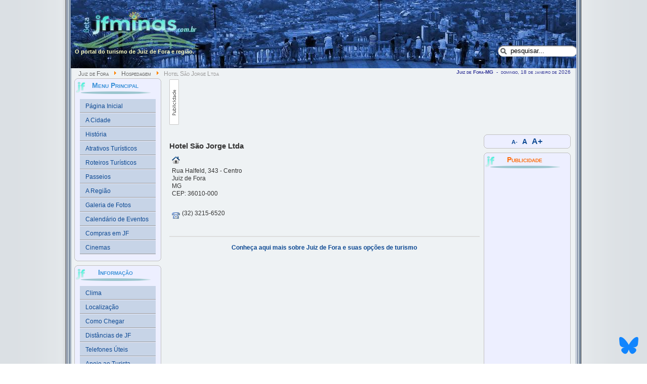

--- FILE ---
content_type: text/html; charset=utf-8
request_url: https://www.jfminas.com.br/portal/hospedagem/hospedagem/hotel-sao-jorge-ltda
body_size: 4144
content:
<!DOCTYPE html>
<html xmlns="https://www.w3.org/1999/xhtml" xml:lang="pt-br" lang="pt-br" prefix="og: https://ogp.me/ns#">
<head>
<meta name="referrer" content="unsafe-url">
  <base href="https://www.jfminas.com.br/portal/" />
  <meta http-equiv="content-type" content="text/html; charset=utf-8" />
  <meta name="robots" content="index, follow" />
  <meta name="keywords" content="Juiz de Fora, jfmg, jf-mg, jf/mg, jf, jf minas, jfminas, juizdefora, minas gerais, mg, minas, turismo, atrativos, hoteis, eventos" />
  <meta name="title" content="Hotel São Jorge Ltda" />
  <meta name="alexaverifyid" content="qfpbKMx1GulgOxBYwtsOLJiaeiQ" />
  <meta name="google-site-verification" content="emVPGpL6u6wYRHkGCqUT47dQZjb7QEW5kgV4EKW76Qw" />
  <meta name="msvalidate.01" content="54A087F30CB6221FEECB4B187071A95C" />
  <meta name="y_key" content="1a8dc6a5f5799c49" />
  <meta name="description" content="Guia de empresas jfminas: Hotel São Jorge Ltda - Rua Halfeld, 343 - Centro - Juiz de Fora" />
  <meta name="generator" content="jfminas - Juiz de Fora" />
  <title>Hotel São Jorge Ltda - Juiz de Fora/MG jfminas</title>
  <link rel="stylesheet" href="/portal/components/com_qcontacts/css/qcontacts.css" type="text/css" />
<link href="/portal/favicon.ico" rel="shortcut icon" type="image/x-icon" />
<link href="/portal/templates/jf/css/reset.css" rel="stylesheet" type="text/css" media="all" />
<link href="/portal/templates/jf/css/style.css" rel="stylesheet" type="text/css" media="all" />
	<script src="/portal/templates/jf/js/mootools.js"></script>
<script src="/portal/templates/jf/js/hover.js"></script>
<!-- Google tag (gtag.js) -->
<script async src="https://www.googletagmanager.com/gtag/js?id=G-HFQWCVHXQ9"></script>
<script>
  window.dataLayer = window.dataLayer || [];
  function gtag(){dataLayer.push(arguments);}
  gtag('js', new Date());

  gtag('config', 'G-HFQWCVHXQ9');
</script>
<script><!--
  var _gaq = _gaq || [];
  _gaq.push(['_setAccount', 'UA-16543690-1']);
  _gaq.push(['_trackPageview']);

  (function() {
    var ga = document.createElement('script'); ga.type = 'text/javascript'; ga.async = true;
    ga.src = ('https:' == document.location.protocol ? 'https://ssl' : 'https://www') + '.google-analytics.com/ga.js';
    var s = document.getElementsByTagName('script')[0]; s.parentNode.insertBefore(ga, s);
  })();//-->
</script>
</head>
<body>
<div id="wrapper">
	<div id="bg_up">		
				
		<div id="masthead_container">
			<div id="masthead">
				<div class="logo">
					<a href="https://www.jfminas.com.br/portal/" title="jfminas - Juiz de Fora/MG"></a><h1 class="logo">O portal do turismo de Juiz de Fora e regi&atilde;o.</h1>
				</div>
									<div id="search">
						<div id="search_inner">
				             		<div class="moduletable">
					<form action="https://www.jfminas.com.br/portal/" method="post">
<div class="search">
<input name="searchword" id="mod_search_searchword" maxlength="20" class="inputbox" type="text" size="20" value="pesquisar..."  onblur="if(this.value=='') this.value='pesquisar...';" onfocus="if(this.value=='pesquisar...') this.value='';" /><br /></div>
<input type="hidden" name="task"   value="search" />
<input type="hidden" name="option" value="com_search" />
<input type="hidden" name="Itemid" value="142" />
</form>		</div>
	
						</div>
					</div>
						
						
			</div>
		</div>
		<div id="container">
		<!-- Inicio Container -->	
			<!-- Inicio Conteudo da pagina -->
			<div id="page_content">			
				<!-- Inicio Conteudo Superior -->
				<div id="content_up">
					<div id="content_up_left">
													<div id="breadcrumbs">
				            	<span class="breadcrumbs pathway">
<a href="https://www.jfminas.com.br/portal/" class="pathway">Juiz de Fora</a> <img src="/portal/images/M_images/arrow.png" alt=""  /> <a href="/portal/hospedagem/hospedagem" class="pathway">Hospedagem</a> <img src="/portal/images/M_images/arrow.png" alt=""  /> Hotel São Jorge Ltda</span>

						    </div>
												<div id="content_up_right">
						<!-- INICIO: UTC - Universal Time Coordinated -->
						<span id="meantime"><strong>Juiz de Fora-MG</strong> &nbsp;-&nbsp; domingo, 18 de janeiro de 2026 &nbsp;</span>
						<!-- FIM: UTC - Universal Time Coordinated -->
						</div>
					</div>
				</div>
				<!-- Final Conteudo Superior -->
											<div id="sidebar_left">
				             		<div class="module_menu">
			<b class="b1"></b><b class="b2"></b><b class="b3"></b><b class="b4"></b>
					<div class="modulecontent">
													<h3>Menu Principal</h3>
											<ul class="menu"><li class="item1"><a href="https://www.jfminas.com.br/portal/"><span>Página Inicial</span></a></li><li class="item127"><a href="/portal/a-cidade/juiz-de-fora"><span>A Cidade</span></a></li><li class="parent item27"><a href="/portal/historia"><span>História</span></a></li><li class="item41"><a href="/portal/pontos-turisticos"><span>Atrativos Turísticos</span></a></li><li class="item151"><a href="/portal/roteiros-turisticos/"><span>Roteiros Turísticos</span></a></li><li class="item130"><a href="/portal/passeios/"><span>Passeios</span></a></li><li class="parent item121"><a href="/portal/a-regiao/"><span>A Região</span></a></li><li class="item2"><a href="/portal/galeria-de-fotos"><span>Galeria de Fotos</span></a></li><li class="item50"><a href="/portal/calendario-de-eventos"><span>Calendário de Eventos</span></a></li><li class="item150"><a href="/portal/compras-em-jf"><span>Compras em JF</span></a></li><li class="item145"><a href="/portal/cinemas"><span>Cinemas</span></a></li></ul>					</div>
			<b class="b4"></b><b class="b3"></b><b class="b2"></b><b class="b1"></b>
		</div>
			<div class="module_menu">
			<b class="b1"></b><b class="b2"></b><b class="b3"></b><b class="b4"></b>
					<div class="modulecontent">
													<h3>Informação</h3>
											<ul class="menu"><li class="item40"><a href="/portal/informacao/clima"><span>Clima</span></a></li><li class="item38"><a href="/portal/informacao/localizacao"><span>Localização</span></a></li><li class="item43"><a href="/portal/informacao/como-chegar"><span>Como Chegar</span></a></li><li class="item124"><a href="/portal/informacao/distancias-de-juiz-de-fora"><span>Distâncias de JF</span></a></li><li class="item48"><a href="/portal/informacao/telefones-uteis-em-jf"><span>Telefones Úteis</span></a></li><li class="item133"><a href="/portal/apoio-ao-turista"><span>Apoio ao Turista</span></a></li></ul>					</div>
			<b class="b4"></b><b class="b3"></b><b class="b2"></b><b class="b1"></b>
		</div>
			<div class="module_menu">
			<b class="b1"></b><b class="b2"></b><b class="b3"></b><b class="b4"></b>
					<div class="modulecontent">
													<h3>Guia de Empresas</h3>
											<ul class="menu"><li class="item149"><a href="/portal/auto-escolas/auto-escolas"><span>Auto Escolas</span></a></li><li class="item17"><a href="/portal/esporte-e-lazer/esporte-e-lazer"><span>Esporte e lazer</span></a></li><li class="item13"><a href="/portal/gastronomia/gastronomia"><span>Gastronomia</span></a></li><li id="current" class="active item14"><a href="/portal/hospedagem/hospedagem"><span>Hospedagem</span></a></li><li class="item129"><a href="/portal/hospitais-e-clinicas/hospitais-e-clinicas"><span>Hospitais e Clínicas</span></a></li><li class="item11"><a href="/portal/turismo/turismo"><span>Turismo</span></a></li><li class="item131"><a href="/portal/universidades/faculdades-e-universidades"><span>Universidades</span></a></li><li class="item16"><a href="/portal/veiculos/veiculos"><span>Veículos</span></a></li><li class="item144"><a href="/portal/servicos/servicos"><span>Serviços</span></a></li></ul>					</div>
			<b class="b4"></b><b class="b3"></b><b class="b2"></b><b class="b1"></b>
		</div>
			<div class="module_menu">
			<b class="b1"></b><b class="b2"></b><b class="b3"></b><b class="b4"></b>
					<div class="modulecontent">
													<h3>Serviços</h3>
											<ul class="menu"><li class="item132"><a href="/portal/consultas-uteis"><span>Consultas Úteis</span></a></li><li class="item136"><a href="/portal/reservas-online"><span>Reservas Online</span></a></li><li class="item138"><a href="/portal/links-uteis"><span>Links Úteis</span></a></li></ul>					</div>
			<b class="b4"></b><b class="b3"></b><b class="b2"></b><b class="b1"></b>
		</div>
			<div class="module">
			<b class="b1"></b><b class="b2"></b><b class="b3"></b><b class="b4"></b>
					<div class="modulecontent">
													<h3>Agenda Cultural</h3>
											<p class="eventlistmod">Nenhum evento cadastrado.</p>					</div>
			<b class="b4"></b><b class="b3"></b><b class="b2"></b><b class="b1"></b>
		</div>
	
						</div>
							
												<div id="top">
					             		<div class="moduletable">
					<div class="bannergroup">

	<div class="bannerheader"><img src="/portal/images/publicidade.png" alt="" style="border: 0;" width="19" height="90" /></div>
<div class="banneritem"><script async src="//pagead2.googlesyndication.com/pagead/js/adsbygoogle.js"></script>
<!-- Topo -->
<ins class="adsbygoogle"
     style="display:inline-block;width:728px;height:90px"
     data-ad-client="ca-pub-8904211572154923"
     data-ad-slot="5539110468"></ins>
<script>
(adsbygoogle = window.adsbygoogle || []).push({});
</script><div class="clr"></div>
	</div>

</div>		</div>
	
							</div>
							
						
				<!-- Inicio Conteudo Interno -->
				    <div id="content_outmiddle">						
															
																		
						<div id="content">
									
							 <div id="qcontacts">


	<p id="contact-name">
		<strong>Hotel São Jorge Ltda</strong>
	</p>


<div id="contact-address">
	<address>
		<span class="marker"><img src="/portal/images/M_images/con_address.png" alt="Endereço: "  /></span>
	
		<p id="contact-street">Rua Halfeld, 343 - Centro</p>
	
		<p id="contact-suburb">Juiz de Fora</p>
	
		<p id="contact-state">MG</p>
	
	
		<p id="contact-postcode">CEP: 36010-000</p>
		</address>
</div>

<br />


<div id="contact-telephone" class="contact-other"><div class="marker wicon"><img src="/portal/images/M_images/con_tel.png" alt="Telefone: "  /></div>
	(32) 3215-6520</div>



			
</div>
<br /><br /><div class="empresa" align="center"><br /><p style="text-align: center;"><a href="/portal/a-cidade/turismo-em-juiz-de-fora" title="Turismo em Juiz de Fora"><strong>Conhe&ccedil;a aqui mais sobre Juiz de Fora e suas op&ccedil;&otilde;es de turismo</strong></a></p></div><br /><br />
<script async src="//pagead2.googlesyndication.com/pagead/js/adsbygoogle.js"></script>
<!-- Rodap� Grande -->
<ins class="adsbygoogle"
     style="display:inline-block;width:336px;height:280px"
     data-ad-client="ca-pub-8904211572154923"
     data-ad-slot="9267634123"></ins>
<script>
(adsbygoogle = window.adsbygoogle || []).push({});
</script><br /><br /><div class="backbutton" align="center"><br /><a href="javascript:history.back();"><img src='images/voltar.gif' alt='voltar' border='0'/></a><br /></div><br />
						</div>
					</div>
				<!-- Final Conteudo Interno -->
										<div id="sidebar_right">
				             		<div class="modulenone">
			<b class="b1"></b><b class="b2"></b><b class="b3"></b><b class="b4"></b>
					<div class="modulecontent">
											<script>
		<!--
		universalFontSize = 12;
		maxSize = 18;
		minSize = 8;
		//-->
		</script><script async defer src="https://www.jfminas.com.br/portal/modules/mod_fhw_fontadjust/js/mod_fhw-fontadjust-px.js"></script>
<div class="none">
<div id="fontSize" style="width: 100%; text-align: center;">
<span class="">
<a href="https://www.jfminas.com.br/portal/" title="Diminuir tamanho da fonte" onclick="changeFontSize(-1); return false;" class="smaller" rel="nofollow" style="outline:none;text-decoration:none;font-size:11px;font-weight:bold">&nbsp;A-&nbsp;</a></span>
<span class="">
<a href="https://www.jfminas.com.br/portal/" title="Tamanho padrão" onclick="revertStyles(); return false;" class="reset" rel="nofollow" style="outline:none;text-decoration:none;font-size:14px;font-weight:bold">&nbsp;A&nbsp;</a></span>
<span class="">
<a href="https://www.jfminas.com.br/portal/" title="Aumentar tamanho da fonte" onclick="changeFontSize(1); return false;" class="larger" rel="nofollow" style="outline:none;text-decoration:none;font-size:16px;font-weight:bold">&nbsp;A+&nbsp;</a></span>
</div>
</div>					</div>
			<b class="b4"></b><b class="b3"></b><b class="b2"></b><b class="b1"></b>
		</div>
			<div class="module">
			<b class="b1"></b><b class="b2"></b><b class="b3"></b><b class="b4"></b>
					<div class="modulecontent">
													<h3>Publicidade</h3>
											
<script async src="//pagead2.googlesyndication.com/pagead/js/adsbygoogle.js"></script>
<!-- Lateral Grande -->
<ins class="adsbygoogle"
     style="display:inline-block;width:120px;height:600px"
     data-ad-client="ca-pub-8904211572154923"
     data-ad-slot="3678689520"></ins>
<script>
(adsbygoogle = window.adsbygoogle || []).push({});
</script>
<br />					</div>
			<b class="b4"></b><b class="b3"></b><b class="b2"></b><b class="b1"></b>
		</div>
			<div class="module">
			<b class="b1"></b><b class="b2"></b><b class="b3"></b><b class="b4"></b>
					<div class="modulecontent">
													<h3>Tempo em JF</h3>
											<div id='cont_0fc3f479b0fbdec81911d3e08da9d09a'><script async src='https://www.tempo.com/wid_loader/0fc3f479b0fbdec81911d3e08da9d09a'></script></div>					</div>
			<b class="b4"></b><b class="b3"></b><b class="b2"></b><b class="b1"></b>
		</div>
			<div class="module">
			<b class="b1"></b><b class="b2"></b><b class="b3"></b><b class="b4"></b>
					<div class="modulecontent">
													<h3>Usuários Online</h3>
											Nós temos&nbsp;16 <br />visitantes&nbsp;online<br /><br />					</div>
			<b class="b4"></b><b class="b3"></b><b class="b2"></b><b class="b1"></b>
		</div>
	
						</div>
						
				</div>	
				<!-- Inicio Conteudo Inferior -->
				<div class="clr"></div>
				<div id="content_down">
					<div id="content_down_left">
					</div>
				</div>	
				<div class="clr"></div>
				<!-- Final Conteudo Inferior -->
			<div id="container2">
				<!-- Conteudo final da pagina -->
								
				<div class="clr"></div>
				<div id="footer">	
					<!-- Inicio Conteudo Rodape -->
											<div id="best_viewed">Melhor visualizado em 1024 x 800 usando Firefox - Opera ou Google Chrome.</div><div>Copyright &#169; 2009 - 2026 Juiz de Fora/MG jfminas. Todos os direitos reservados.<br /></div>
<div class="bannergroup">

	<div class="bannerheader"><img src="/portal/images/publicidade.png" alt="" style="border: 0;" width="19" height="90" /></div>
<div class="banneritem"><script async src="https://pagead2.googlesyndication.com/pagead/js/adsbygoogle.js"></script>
<!-- Inferior responsivo jfminas -->
<ins class="adsbygoogle"
     style="display:block"
     data-ad-client="ca-pub-8904211572154923"
     data-ad-slot="6400942659"
     data-ad-format="auto"
     data-full-width-responsive="true"></ins>
<script>
     (adsbygoogle = window.adsbygoogle || []).push({});
</script><div class="clr"></div>
	</div>

</div>
					</div>
									<!-- Final Conteudo Rodape -->
			</div>
			<!-- Final Container -->
		</div>
		<div class="clr"></div>
		<div>
		<div class="moduletable_twittericon">
					<div style="position:fixed; bottom:10px; right:10px;"><a href="https://bsky.app/profile/jfminas.com.br" target="_blank" title="Siga o JFminas no BlueSky"><img alt="Siga o JFminas no BlueSky" src="https://www.jfminas.com.br/portal/modules/mod_jp_twitter_icon/images/bluesky-logo42x42.png" style="border: 0;" width="42" height="42"/></a>		</div>
	
</div>
	</div>
</div>

</body>
</html>

--- FILE ---
content_type: text/html; charset=utf-8
request_url: https://www.google.com/recaptcha/api2/aframe
body_size: 267
content:
<!DOCTYPE HTML><html><head><meta http-equiv="content-type" content="text/html; charset=UTF-8"></head><body><script nonce="O654itrLNb_A-bFqOZKlVg">/** Anti-fraud and anti-abuse applications only. See google.com/recaptcha */ try{var clients={'sodar':'https://pagead2.googlesyndication.com/pagead/sodar?'};window.addEventListener("message",function(a){try{if(a.source===window.parent){var b=JSON.parse(a.data);var c=clients[b['id']];if(c){var d=document.createElement('img');d.src=c+b['params']+'&rc='+(localStorage.getItem("rc::a")?sessionStorage.getItem("rc::b"):"");window.document.body.appendChild(d);sessionStorage.setItem("rc::e",parseInt(sessionStorage.getItem("rc::e")||0)+1);localStorage.setItem("rc::h",'1768775683198');}}}catch(b){}});window.parent.postMessage("_grecaptcha_ready", "*");}catch(b){}</script></body></html>

--- FILE ---
content_type: text/css
request_url: https://www.jfminas.com.br/portal/components/com_qcontacts/css/qcontacts.css
body_size: 167
content:
#qcontacts {
margin:10px 0;
}
address {
	font-style:normal;
	margin:10px 0;
}
#contact-name {
	font-size: 125%;
	font-weight: bold;
}
#contact-position {
	font-size: 115%;
	font-style: italic;
}
#contact-image {
		
}
.aright {
	float: right;
	margin-right: 25%;
}
.aleft {
	float: left;
	padding: 5px 25px 25px 0;
}
#qcontacts #contact-address p {
	margin-left: 5px;
}
#qcontacts p {
	line-height:1em;
	margin: 3px 0 3px 0;
	padding: 0;
}
#emailForm {
	margin-top: 15px;
}
.contact-other {
	margin-bottom: 3px;
	text-align: justify;
}
#qcontacts label {
	display:block;
}
#qcontacts label.chkbox {
	display:inline;
}
#qcontacts input.chkbox {
	display:inline;
	margin-bottom: 0;
}
#qcontacts label.required {
	color:#ff0000;
}
#qcontacts select {
	display: block;
}
span.marker {
margin:0 10px 0 0;
}
div.marker {
	float:left;
	padding-top: 1px;
}
.wtext {
	width:85px;
}
.wicon {
	width: 25px;
}
#qcontacts input, #qcontacts textarea, #qcontacts select, #qcontacts .fld-wrap {
	/*display: block;*/
	margin-bottom: 6px;
}
#qcontacts input.radio {
	display: inline;
	margin-bottom: 0;
}
#qcontacts .contact-button {
	display: block;
	margin-top: 10px;
}
label.textarea {
	margin:7px 0;
	display:block;
}
#qcontacts-error {
	border: 1px solid #ff0000;
	margin-top: 12px;
	width: 300px;
	padding: 3px;
	text-align: center;
	font-weight: bold;
}
#captcha-img {
	margin-top: 6px;
}
div.separator {
	margin-bottom: 6px;
}
#qcontacts-confirm  .linkback {
	display: block;
	margin-top: 15px;
}
div.empresa {
border-top: 2px solid #DDDDDD;
}